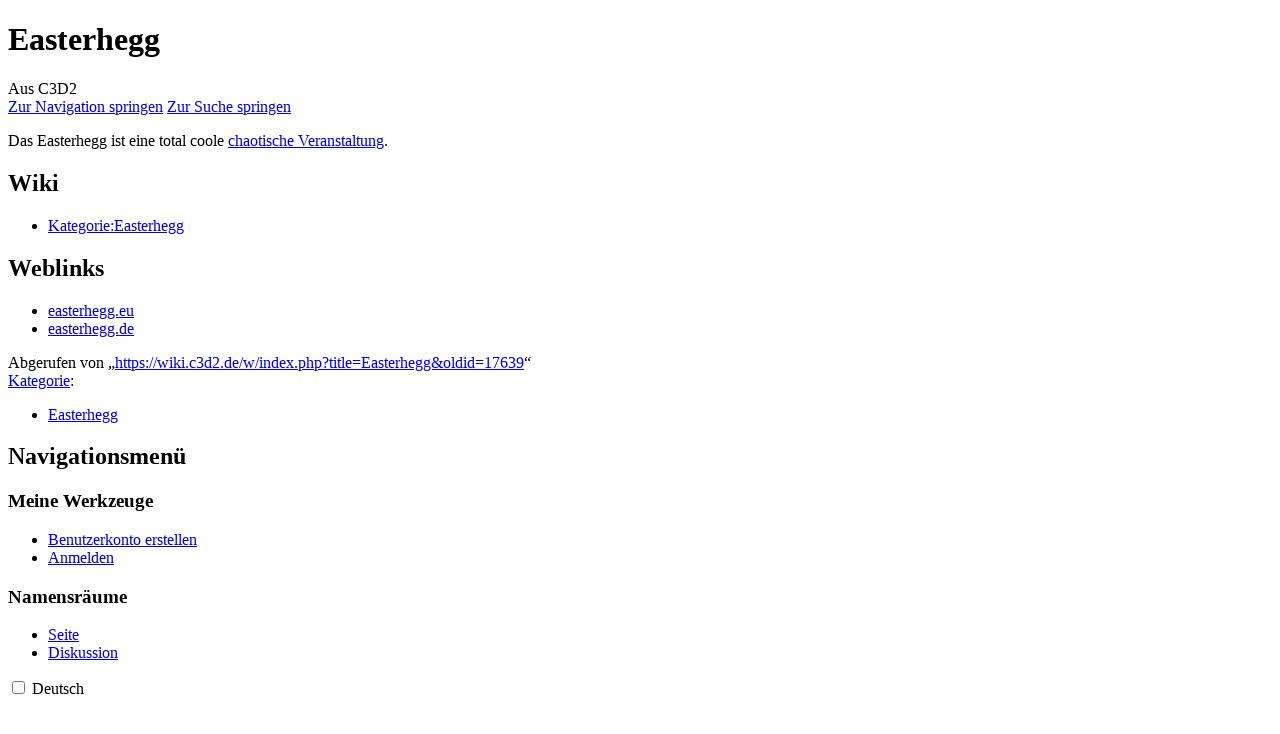

--- FILE ---
content_type: text/html; charset=UTF-8
request_url: https://wiki.c3d2.de/wiki/Easterhegg
body_size: 5109
content:
<!DOCTYPE html>
<html class="client-nojs" lang="de" dir="ltr">
<head>
<meta charset="UTF-8">
<title>Easterhegg – C3D2</title>
<script>(function(){var className="client-js";var cookie=document.cookie.match(/(?:^|; )mediawikimwclientpreferences=([^;]+)/);if(cookie){cookie[1].split('%2C').forEach(function(pref){className=className.replace(new RegExp('(^| )'+pref.replace(/-clientpref-\w+$|[^\w-]+/g,'')+'-clientpref-\\w+( |$)'),'$1'+pref+'$2');});}document.documentElement.className=className;}());RLCONF={"wgBreakFrames":false,"wgSeparatorTransformTable":[",\t.",".\t,"],"wgDigitTransformTable":["",""],"wgDefaultDateFormat":"dmy","wgMonthNames":["","Januar","Februar","März","April","Mai","Juni","Juli","August","September","Oktober","November","Dezember"],"wgRequestId":"35cca17180e22b7d78c9605d","wgCanonicalNamespace":"","wgCanonicalSpecialPageName":false,"wgNamespaceNumber":0,"wgPageName":"Easterhegg","wgTitle":"Easterhegg","wgCurRevisionId":17639,"wgRevisionId":17639,"wgArticleId":3863,"wgIsArticle":true,"wgIsRedirect":false,"wgAction":"view","wgUserName":null,"wgUserGroups":["*"],"wgCategories":["Easterhegg"],"wgPageViewLanguage":"de","wgPageContentLanguage":"de","wgPageContentModel":"wikitext","wgRelevantPageName":"Easterhegg","wgRelevantArticleId":3863,"wgIsProbablyEditable":false,"wgRelevantPageIsProbablyEditable":false,"wgRestrictionEdit":[],"wgRestrictionMove":[],"wgPageFormsTargetName":null,"wgPageFormsAutocompleteValues":[],"wgPageFormsAutocompleteOnAllChars":false,"wgPageFormsFieldProperties":[],"wgPageFormsCargoFields":[],"wgPageFormsDependentFields":[],"wgPageFormsCalendarValues":[],"wgPageFormsCalendarParams":[],"wgPageFormsCalendarHTML":null,"wgPageFormsGridValues":[],"wgPageFormsGridParams":[],"wgPageFormsContLangYes":null,"wgPageFormsContLangNo":null,"wgPageFormsContLangMonths":[],"wgPageFormsHeightForMinimizingInstances":800,"wgPageFormsDelayReload":false,"wgPageFormsShowOnSelect":[],"wgPageFormsScriptPath":"/w/extensions/PageForms","edgValues":[],"wgPageFormsEDSettings":null,"wgAmericanDates":false,"wgVisualEditor":{"pageLanguageCode":"de","pageLanguageDir":"ltr","pageVariantFallbacks":"de"},"wgCiteReferencePreviewsActive":true,"srfFilteredConfig":null,"wgEditSubmitButtonLabelPublish":false};
RLSTATE={"site.styles":"ready","user.styles":"ready","user":"ready","user.options":"loading","skins.vector.styles.legacy":"ready","ext.visualEditor.desktopArticleTarget.noscript":"ready","ext.srf.styles":"ready"};RLPAGEMODULES=["ext.smw.styles","smw.entityexaminer","site","mediawiki.page.ready","skins.vector.legacy.js","ext.visualEditor.desktopArticleTarget.init","ext.visualEditor.targetLoader","ext.smw.purge"];</script>
<script>(RLQ=window.RLQ||[]).push(function(){mw.loader.impl(function(){return["user.options@12s5i",function($,jQuery,require,module){mw.user.tokens.set({"patrolToken":"+\\","watchToken":"+\\","csrfToken":"+\\"});
}];});});</script>
<link rel="stylesheet" href="/w/load.php?lang=de&amp;modules=ext.srf.styles%7Cext.visualEditor.desktopArticleTarget.noscript%7Cskins.vector.styles.legacy&amp;only=styles&amp;skin=vector">
<script async="" src="/w/load.php?lang=de&amp;modules=startup&amp;only=scripts&amp;raw=1&amp;skin=vector"></script>
<style>#mw-indicator-mw-helplink {display:none;}</style>
<meta name="ResourceLoaderDynamicStyles" content="">
<link rel="stylesheet" href="/w/load.php?lang=de&amp;modules=site.styles&amp;only=styles&amp;skin=vector">
<meta name="generator" content="MediaWiki 1.44.2">
<meta name="robots" content="max-image-preview:standard">
<meta name="format-detection" content="telephone=no">
<meta name="viewport" content="width=1120">
<link rel="alternate" type="application/rdf+xml" title="Easterhegg" href="/w/index.php?title=Spezial:RDF_exportieren&amp;xmlmime=rdf">
<link rel="icon" href="https://c3d2.de/favicon.ico">
<link rel="search" type="application/opensearchdescription+xml" href="/w/rest.php/v1/search" title="C3D2 (de)">
<link rel="EditURI" type="application/rsd+xml" href="https://wiki.c3d2.de/w/api.php?action=rsd">
<link rel="alternate" type="application/atom+xml" title="Atom-Feed für „C3D2“" href="/w/index.php?title=Spezial:Letzte_%C3%84nderungen&amp;feed=atom">
</head>
<body class="skin-vector-legacy mediawiki ltr sitedir-ltr mw-hide-empty-elt ns-0 ns-subject page-Easterhegg rootpage-Easterhegg skin-vector action-view"><div id="mw-page-base" class="noprint"></div>
<div id="mw-head-base" class="noprint"></div>
<div id="content" class="mw-body" role="main">
	<a id="top"></a>
	<div id="siteNotice"></div>
	<div class="mw-indicators">
	<div id="mw-indicator-smw-entity-examiner" class="mw-indicator"><div class="smw-entity-examiner smw-indicator-vertical-bar-loader" data-subject="Easterhegg#0##" data-dir="ltr" data-uselang="" title="Eine Datenprüfung wird im Hintergrund ausgeführt."></div></div>
	</div>
	<h1 id="firstHeading" class="firstHeading mw-first-heading"><span class="mw-page-title-main">Easterhegg</span></h1>
	<div id="bodyContent" class="vector-body">
		<div id="siteSub" class="noprint">Aus C3D2</div>
		<div id="contentSub"><div id="mw-content-subtitle"></div></div>
		<div id="contentSub2"></div>
		
		<div id="jump-to-nav"></div>
		<a class="mw-jump-link" href="#mw-head">Zur Navigation springen</a>
		<a class="mw-jump-link" href="#searchInput">Zur Suche springen</a>
		<div id="mw-content-text" class="mw-body-content"><div class="mw-content-ltr mw-parser-output" lang="de" dir="ltr"><p>Das <a class="mw-selflink selflink">Easterhegg</a> ist eine total coole <a href="/wiki/Chaotische_Veranstaltung" title="Chaotische Veranstaltung">chaotische Veranstaltung</a>.
</p>
<div class="mw-heading mw-heading2"><h2 id="Wiki">Wiki</h2></div>
<ul><li><a href="/wiki/Kategorie:Easterhegg" title="Kategorie:Easterhegg">Kategorie:Easterhegg</a></li></ul>
<div class="mw-heading mw-heading2"><h2 id="Weblinks">Weblinks</h2></div>
<ul><li><a rel="nofollow" class="external text" href="http://easterhegg.eu/">easterhegg.eu</a></li>
<li><a rel="nofollow" class="external text" href="http://easterhegg.de/">easterhegg.de</a></li></ul>
<!-- 
NewPP limit report
Cached time: 20260121095805
Cache expiry: 14400
Reduced expiry: false
Complications: []
[SMW] In‐text annotation parser time: 0.002 seconds
CPU time usage: 0.014 seconds
Real time usage: 0.027 seconds
Preprocessor visited node count: 9/1000000
Post‐expand include size: 0/2097152 bytes
Template argument size: 0/2097152 bytes
Highest expansion depth: 2/100
Expensive parser function count: 0/100
Unstrip recursion depth: 0/20
Unstrip post‐expand size: 0/5000000 bytes
-->
<!--
Transclusion expansion time report (%,ms,calls,template)
100.00%    0.000      1 -total
-->

<!-- Saved in parser cache with key mediawiki-mediawiki-:pcache:3863:|#|:idhash:canonical and timestamp 20260121095805 and revision id 17639. Rendering was triggered because: page-view
 -->
</div>
<div class="printfooter" data-nosnippet="">Abgerufen von „<a dir="ltr" href="https://wiki.c3d2.de/w/index.php?title=Easterhegg&amp;oldid=17639">https://wiki.c3d2.de/w/index.php?title=Easterhegg&amp;oldid=17639</a>“</div></div>
		<div id="catlinks" class="catlinks" data-mw="interface"><div id="mw-normal-catlinks" class="mw-normal-catlinks"><a href="/wiki/Spezial:Kategorien" title="Spezial:Kategorien">Kategorie</a>: <ul><li><a href="/wiki/Kategorie:Easterhegg" title="Kategorie:Easterhegg">Easterhegg</a></li></ul></div></div>
	</div>
</div>

<div id="mw-navigation">
	<h2>Navigationsmenü</h2>
	<div id="mw-head">
		
<nav id="p-personal" class="mw-portlet mw-portlet-personal vector-user-menu-legacy vector-menu" aria-labelledby="p-personal-label"  >
	<h3
		id="p-personal-label"
		
		class="vector-menu-heading "
	>
		<span class="vector-menu-heading-label">Meine Werkzeuge</span>
	</h3>
	<div class="vector-menu-content">
		
		<ul class="vector-menu-content-list">
			
			<li id="pt-createaccount" class="mw-list-item"><a href="/w/index.php?title=Spezial:Benutzerkonto_anlegen&amp;returnto=Easterhegg" title="Wir ermutigen dich dazu, ein Benutzerkonto zu erstellen und dich anzumelden. Es ist jedoch nicht zwingend erforderlich."><span>Benutzerkonto erstellen</span></a></li><li id="pt-login" class="mw-list-item"><a href="/w/index.php?title=Spezial:Anmelden&amp;returnto=Easterhegg" title="Sich anzumelden wird gerne gesehen, ist jedoch nicht zwingend erforderlich. [o]" accesskey="o"><span>Anmelden</span></a></li>
		</ul>
		
	</div>
</nav>

		<div id="left-navigation">
			
<nav id="p-namespaces" class="mw-portlet mw-portlet-namespaces vector-menu-tabs vector-menu-tabs-legacy vector-menu" aria-labelledby="p-namespaces-label"  >
	<h3
		id="p-namespaces-label"
		
		class="vector-menu-heading "
	>
		<span class="vector-menu-heading-label">Namensräume</span>
	</h3>
	<div class="vector-menu-content">
		
		<ul class="vector-menu-content-list">
			
			<li id="ca-nstab-main" class="selected mw-list-item"><a href="/wiki/Easterhegg" title="Seiteninhalt anzeigen [c]" accesskey="c"><span>Seite</span></a></li><li id="ca-talk" class="new mw-list-item"><a href="/w/index.php?title=Diskussion:Easterhegg&amp;action=edit&amp;redlink=1" rel="discussion" class="new" title="Diskussion zum Seiteninhalt (Seite nicht vorhanden) [t]" accesskey="t"><span>Diskussion</span></a></li>
		</ul>
		
	</div>
</nav>

			
<nav id="p-variants" class="mw-portlet mw-portlet-variants emptyPortlet vector-menu-dropdown vector-menu" aria-labelledby="p-variants-label"  >
	<input type="checkbox"
		id="p-variants-checkbox"
		role="button"
		aria-haspopup="true"
		data-event-name="ui.dropdown-p-variants"
		class="vector-menu-checkbox"
		aria-labelledby="p-variants-label"
	>
	<label
		id="p-variants-label"
		
		class="vector-menu-heading "
	>
		<span class="vector-menu-heading-label">Deutsch</span>
	</label>
	<div class="vector-menu-content">
		
		<ul class="vector-menu-content-list">
			
			
		</ul>
		
	</div>
</nav>

		</div>
		<div id="right-navigation">
			
<nav id="p-views" class="mw-portlet mw-portlet-views vector-menu-tabs vector-menu-tabs-legacy vector-menu" aria-labelledby="p-views-label"  >
	<h3
		id="p-views-label"
		
		class="vector-menu-heading "
	>
		<span class="vector-menu-heading-label">Ansichten</span>
	</h3>
	<div class="vector-menu-content">
		
		<ul class="vector-menu-content-list">
			
			<li id="ca-view" class="selected mw-list-item"><a href="/wiki/Easterhegg"><span>Lesen</span></a></li><li id="ca-viewsource" class="mw-list-item"><a href="/w/index.php?title=Easterhegg&amp;action=edit" title="Diese Seite ist geschützt. Ihr Quelltext kann dennoch angesehen und kopiert werden. [e]" accesskey="e"><span>Quelltext anzeigen</span></a></li><li id="ca-history" class="mw-list-item"><a href="/w/index.php?title=Easterhegg&amp;action=history" title="Frühere Versionen dieser Seite listen [h]" accesskey="h"><span>Versionsgeschichte</span></a></li>
		</ul>
		
	</div>
</nav>

			
<nav id="p-cactions" class="mw-portlet mw-portlet-cactions vector-menu-dropdown vector-menu" aria-labelledby="p-cactions-label"  title="Weitere Optionen" >
	<input type="checkbox"
		id="p-cactions-checkbox"
		role="button"
		aria-haspopup="true"
		data-event-name="ui.dropdown-p-cactions"
		class="vector-menu-checkbox"
		aria-labelledby="p-cactions-label"
	>
	<label
		id="p-cactions-label"
		
		class="vector-menu-heading "
	>
		<span class="vector-menu-heading-label">Weitere</span>
	</label>
	<div class="vector-menu-content">
		
		<ul class="vector-menu-content-list">
			
			<li id="ca-purge" class="is-disabled mw-list-item"><a href="/w/index.php?title=Easterhegg&amp;action=purge"><span>Neu laden</span></a></li>
		</ul>
		
	</div>
</nav>

			
<div id="p-search" role="search" class="vector-search-box-vue  vector-search-box-show-thumbnail vector-search-box-auto-expand-width vector-search-box">
	<h3 >Suche</h3>
	<form action="/w/index.php" id="searchform" class="vector-search-box-form">
		<div id="simpleSearch"
			class="vector-search-box-inner"
			 data-search-loc="header-navigation">
			<input class="vector-search-box-input"
				 type="search" name="search" placeholder="C3D2 durchsuchen" aria-label="C3D2 durchsuchen" autocapitalize="sentences" spellcheck="false" title="C3D2 durchsuchen [f]" accesskey="f" id="searchInput"
			>
			<input type="hidden" name="title" value="Spezial:Suche">
			<input id="mw-searchButton"
				 class="searchButton mw-fallbackSearchButton" type="submit" name="fulltext" title="Suche nach Seiten, die diesen Text enthalten" value="Suchen">
			<input id="searchButton"
				 class="searchButton" type="submit" name="go" title="Gehe direkt zu der Seite mit genau diesem Namen, falls sie vorhanden ist." value="Seite">
		</div>
	</form>
</div>

		</div>
	</div>
	
<div id="mw-panel" class="vector-legacy-sidebar">
	<div id="p-logo" role="banner">
		<a class="mw-wiki-logo" href="/wiki/Hauptseite"
			title="Hauptseite"></a>
	</div>
	
<nav id="p-navigation" class="mw-portlet mw-portlet-navigation vector-menu-portal portal vector-menu" aria-labelledby="p-navigation-label"  >
	<h3
		id="p-navigation-label"
		
		class="vector-menu-heading "
	>
		<span class="vector-menu-heading-label">Navigation</span>
	</h3>
	<div class="vector-menu-content">
		
		<ul class="vector-menu-content-list">
			
			<li id="n-mainpage" class="mw-list-item"><a href="/wiki/Hauptseite" title="Hauptseite anzeigen [z]" accesskey="z"><span>Hauptseite</span></a></li><li id="n-recentchanges" class="mw-list-item"><a href="/wiki/Spezial:Letzte_%C3%84nderungen" title="Liste der letzten Änderungen in diesem Wiki [r]" accesskey="r"><span>Letzte Änderungen</span></a></li><li id="n-randompage" class="mw-list-item"><a href="/wiki/Spezial:Zuf%C3%A4llige_Seite" title="Zufällige Seite aufrufen [x]" accesskey="x"><span>Zufällige Seite</span></a></li><li id="n-categories" class="mw-list-item"><a href="/wiki/Spezial:Kategorien"><span>Kategorien</span></a></li><li id="n-help" class="mw-list-item"><a href="https://www.mediawiki.org/wiki/Special:MyLanguage/Help:Contents" title="Hilfeseite anzeigen"><span>Hilfe</span></a></li><li id="n-specialpages" class="mw-list-item"><a href="/wiki/Spezial:Spezialseiten"><span>Spezialseiten</span></a></li>
		</ul>
		
	</div>
</nav>

	
<nav id="p-tb" class="mw-portlet mw-portlet-tb vector-menu-portal portal vector-menu" aria-labelledby="p-tb-label"  >
	<h3
		id="p-tb-label"
		
		class="vector-menu-heading "
	>
		<span class="vector-menu-heading-label">Werkzeuge</span>
	</h3>
	<div class="vector-menu-content">
		
		<ul class="vector-menu-content-list">
			
			<li id="t-whatlinkshere" class="mw-list-item"><a href="/wiki/Spezial:Linkliste/Easterhegg" title="Liste aller Seiten, die hierher verlinken [j]" accesskey="j"><span>Links auf diese Seite</span></a></li><li id="t-recentchangeslinked" class="mw-list-item"><a href="/wiki/Spezial:%C3%84nderungen_an_verlinkten_Seiten/Easterhegg" rel="nofollow" title="Letzte Änderungen an Seiten, die von hier verlinkt sind [k]" accesskey="k"><span>Änderungen an verlinkten Seiten</span></a></li><li id="t-print" class="mw-list-item"><a href="javascript:print();" rel="alternate" title="Druckansicht dieser Seite [p]" accesskey="p"><span>Druckversion</span></a></li><li id="t-permalink" class="mw-list-item"><a href="/w/index.php?title=Easterhegg&amp;oldid=17639" title="Dauerhafter Link zu dieser Seitenversion"><span>Permanenter Link</span></a></li><li id="t-info" class="mw-list-item"><a href="/w/index.php?title=Easterhegg&amp;action=info" title="Weitere Informationen über diese Seite"><span>Seiten­­informationen</span></a></li><li id="t-cite" class="mw-list-item"><a href="/w/index.php?title=Spezial:Zitierhilfe&amp;page=Easterhegg&amp;id=17639&amp;wpFormIdentifier=titleform" title="Hinweise, wie diese Seite zitiert werden kann"><span>Seite zitieren</span></a></li><li id="t-smwbrowselink" class="mw-list-item"><a href="/wiki/Spezial:Durchsuchen/:Easterhegg" rel="search"><span>Attribute anzeigen</span></a></li>
		</ul>
		
	</div>
</nav>

	
</div>

</div>

<footer id="footer" class="mw-footer" >
	<ul id="footer-info">
	<li id="footer-info-lastmod"> Diese Seite wurde zuletzt am 25. März 2014 um 05:12 Uhr bearbeitet.</li>
</ul>

	<ul id="footer-places">
	<li id="footer-places-privacy"><a href="/wiki/C3D2:Datenschutz">Datenschutz</a></li>
	<li id="footer-places-about"><a href="/wiki/C3D2:%C3%9Cber_C3D2">Über C3D2</a></li>
	<li id="footer-places-disclaimers"><a href="/wiki/C3D2:Impressum">Haftungsausschluss</a></li>
</ul>

	<ul id="footer-icons" class="noprint">
	<li id="footer-poweredbyico"><a href="https://www.mediawiki.org/" class="cdx-button cdx-button--fake-button cdx-button--size-large cdx-button--fake-button--enabled"><picture><source media="(min-width: 500px)" srcset="/w/resources/assets/poweredby_mediawiki.svg" width="88" height="31"><img src="/w/resources/assets/mediawiki_compact.svg" alt="Powered by MediaWiki" lang="en" width="25" height="25" loading="lazy"></picture></a></li>
	<li id="footer-poweredbysmwico"><a href="https://www.semantic-mediawiki.org/wiki/Semantic_MediaWiki" class="cdx-button cdx-button--fake-button cdx-button--size-large cdx-button--fake-button--enabled"><img src="/w/extensions/SemanticMediaWiki/res/smw/assets/logo_footer.svg" alt="Powered by Semantic MediaWiki" class="smw-footer" width="88" height="31" loading="lazy"></a></li>
</ul>

</footer>

<div class="mw-portlet mw-portlet-dock-bottom emptyPortlet vector-menu-portal portal" id="p-dock-bottom">
	<ul>
		
	</ul>
</div>
<script>(RLQ=window.RLQ||[]).push(function(){mw.config.set({"wgBackendResponseTime":598,"wgPageParseReport":{"smw":{"limitreport-intext-parsertime":0.002},"limitreport":{"cputime":"0.014","walltime":"0.027","ppvisitednodes":{"value":9,"limit":1000000},"postexpandincludesize":{"value":0,"limit":2097152},"templateargumentsize":{"value":0,"limit":2097152},"expansiondepth":{"value":2,"limit":100},"expensivefunctioncount":{"value":0,"limit":100},"unstrip-depth":{"value":0,"limit":20},"unstrip-size":{"value":0,"limit":5000000},"timingprofile":["100.00%    0.000      1 -total"]},"cachereport":{"timestamp":"20260121095805","ttl":14400,"transientcontent":false}}});});</script>
</body>
</html>